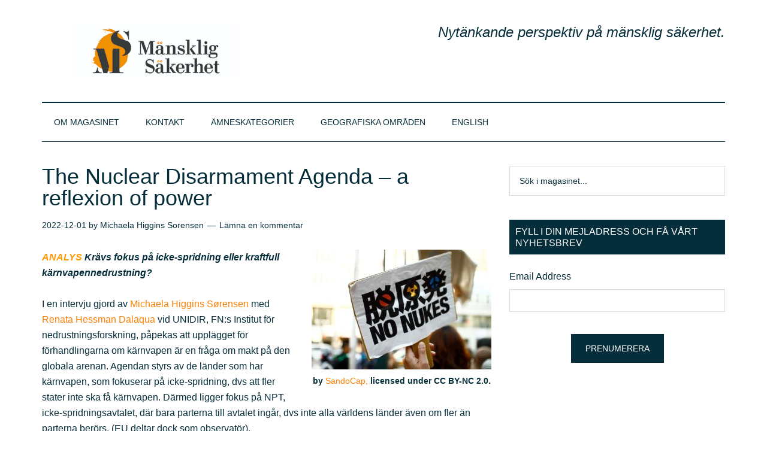

--- FILE ---
content_type: text/html; charset=UTF-8
request_url: https://manskligsakerhet.se/2022/12/01/the-nuclear-disarmament-agenda-a-reflexion-of-power/
body_size: 22015
content:
<!DOCTYPE html>
<html lang="sv-SE">
<head >
<meta charset="UTF-8" />
<meta name="viewport" content="width=device-width, initial-scale=1" />
<title>The Nuclear Disarmament Agenda – a reflexion of power</title>
<meta name='robots' content='max-image-preview:large' />

            <script data-no-defer="1" data-ezscrex="false" data-cfasync="false" data-pagespeed-no-defer data-cookieconsent="ignore">
                var ctPublicFunctions = {"_ajax_nonce":"80f8ebece7","_rest_nonce":"a0ecade6c8","_ajax_url":"\/wp-admin\/admin-ajax.php","_rest_url":"https:\/\/manskligsakerhet.se\/wp-json\/","data__cookies_type":"alternative","data__ajax_type":"rest","data__bot_detector_enabled":1,"data__frontend_data_log_enabled":1,"cookiePrefix":"","wprocket_detected":false,"host_url":"manskligsakerhet.se","text__ee_click_to_select":"Click to select the whole data","text__ee_original_email":"The complete one is","text__ee_got_it":"Jag f\u00f6rst\u00e5r","text__ee_blocked":"Blockerad","text__ee_cannot_connect":"Kan inte ansluta","text__ee_cannot_decode":"Can not decode email. Unknown reason","text__ee_email_decoder":"CleanTalk email decoder","text__ee_wait_for_decoding":"The magic is on the way!","text__ee_decoding_process":"Please wait a few seconds while we decode the contact data."}
            </script>
        
            <script data-no-defer="1" data-ezscrex="false" data-cfasync="false" data-pagespeed-no-defer data-cookieconsent="ignore">
                var ctPublic = {"_ajax_nonce":"80f8ebece7","settings__forms__check_internal":0,"settings__forms__check_external":0,"settings__forms__force_protection":0,"settings__forms__search_test":1,"settings__forms__wc_add_to_cart":0,"settings__data__bot_detector_enabled":1,"settings__sfw__anti_crawler":0,"blog_home":"https:\/\/manskligsakerhet.se\/","pixel__setting":"3","pixel__enabled":true,"pixel__url":"https:\/\/moderate3-v4.cleantalk.org\/pixel\/ff70e03cc003f57db606fed9f788d5fd.gif","data__email_check_before_post":1,"data__email_check_exist_post":0,"data__cookies_type":"alternative","data__key_is_ok":true,"data__visible_fields_required":true,"wl_brandname":"Anti-Spam by CleanTalk","wl_brandname_short":"CleanTalk","ct_checkjs_key":"410d0eb70b34cafa05584a3a969ac3b287dcb814bc2ce4c0a8144d7c98940ed8","emailEncoderPassKey":"daeea56ecbd989bf56cd904b83235ccc","bot_detector_forms_excluded":"W10=","advancedCacheExists":false,"varnishCacheExists":true,"wc_ajax_add_to_cart":false}
            </script>
        <link rel='dns-prefetch' href='//fd.cleantalk.org' />
<link rel='dns-prefetch' href='//fonts.googleapis.com' />
<link rel="alternate" type="application/rss+xml" title="Mänsklig Säkerhet &raquo; Webbflöde" href="https://manskligsakerhet.se/feed/" />
<link rel="alternate" type="application/rss+xml" title="Mänsklig Säkerhet &raquo; Kommentarsflöde" href="https://manskligsakerhet.se/comments/feed/" />
<link rel="alternate" type="application/rss+xml" title="Mänsklig Säkerhet &raquo; Kommentarsflöde för The Nuclear Disarmament Agenda – a reflexion of power" href="https://manskligsakerhet.se/2022/12/01/the-nuclear-disarmament-agenda-a-reflexion-of-power/feed/" />
<link rel="alternate" title="oEmbed (JSON)" type="application/json+oembed" href="https://manskligsakerhet.se/wp-json/oembed/1.0/embed?url=https%3A%2F%2Fmanskligsakerhet.se%2F2022%2F12%2F01%2Fthe-nuclear-disarmament-agenda-a-reflexion-of-power%2F" />
<link rel="alternate" title="oEmbed (XML)" type="text/xml+oembed" href="https://manskligsakerhet.se/wp-json/oembed/1.0/embed?url=https%3A%2F%2Fmanskligsakerhet.se%2F2022%2F12%2F01%2Fthe-nuclear-disarmament-agenda-a-reflexion-of-power%2F&#038;format=xml" />
<link rel="canonical" href="https://manskligsakerhet.se/2022/12/01/the-nuclear-disarmament-agenda-a-reflexion-of-power/" />
		<!-- This site uses the Google Analytics by MonsterInsights plugin v9.11.1 - Using Analytics tracking - https://www.monsterinsights.com/ -->
							<script src="//www.googletagmanager.com/gtag/js?id=G-7WT8ZVDL8C"  data-cfasync="false" data-wpfc-render="false" type="text/javascript" async></script>
			<script data-cfasync="false" data-wpfc-render="false" type="text/javascript">
				var mi_version = '9.11.1';
				var mi_track_user = true;
				var mi_no_track_reason = '';
								var MonsterInsightsDefaultLocations = {"page_location":"https:\/\/manskligsakerhet.se\/2022\/12\/01\/the-nuclear-disarmament-agenda-a-reflexion-of-power\/"};
								if ( typeof MonsterInsightsPrivacyGuardFilter === 'function' ) {
					var MonsterInsightsLocations = (typeof MonsterInsightsExcludeQuery === 'object') ? MonsterInsightsPrivacyGuardFilter( MonsterInsightsExcludeQuery ) : MonsterInsightsPrivacyGuardFilter( MonsterInsightsDefaultLocations );
				} else {
					var MonsterInsightsLocations = (typeof MonsterInsightsExcludeQuery === 'object') ? MonsterInsightsExcludeQuery : MonsterInsightsDefaultLocations;
				}

								var disableStrs = [
										'ga-disable-G-7WT8ZVDL8C',
									];

				/* Function to detect opted out users */
				function __gtagTrackerIsOptedOut() {
					for (var index = 0; index < disableStrs.length; index++) {
						if (document.cookie.indexOf(disableStrs[index] + '=true') > -1) {
							return true;
						}
					}

					return false;
				}

				/* Disable tracking if the opt-out cookie exists. */
				if (__gtagTrackerIsOptedOut()) {
					for (var index = 0; index < disableStrs.length; index++) {
						window[disableStrs[index]] = true;
					}
				}

				/* Opt-out function */
				function __gtagTrackerOptout() {
					for (var index = 0; index < disableStrs.length; index++) {
						document.cookie = disableStrs[index] + '=true; expires=Thu, 31 Dec 2099 23:59:59 UTC; path=/';
						window[disableStrs[index]] = true;
					}
				}

				if ('undefined' === typeof gaOptout) {
					function gaOptout() {
						__gtagTrackerOptout();
					}
				}
								window.dataLayer = window.dataLayer || [];

				window.MonsterInsightsDualTracker = {
					helpers: {},
					trackers: {},
				};
				if (mi_track_user) {
					function __gtagDataLayer() {
						dataLayer.push(arguments);
					}

					function __gtagTracker(type, name, parameters) {
						if (!parameters) {
							parameters = {};
						}

						if (parameters.send_to) {
							__gtagDataLayer.apply(null, arguments);
							return;
						}

						if (type === 'event') {
														parameters.send_to = monsterinsights_frontend.v4_id;
							var hookName = name;
							if (typeof parameters['event_category'] !== 'undefined') {
								hookName = parameters['event_category'] + ':' + name;
							}

							if (typeof MonsterInsightsDualTracker.trackers[hookName] !== 'undefined') {
								MonsterInsightsDualTracker.trackers[hookName](parameters);
							} else {
								__gtagDataLayer('event', name, parameters);
							}
							
						} else {
							__gtagDataLayer.apply(null, arguments);
						}
					}

					__gtagTracker('js', new Date());
					__gtagTracker('set', {
						'developer_id.dZGIzZG': true,
											});
					if ( MonsterInsightsLocations.page_location ) {
						__gtagTracker('set', MonsterInsightsLocations);
					}
										__gtagTracker('config', 'G-7WT8ZVDL8C', {"forceSSL":"true"} );
										window.gtag = __gtagTracker;										(function () {
						/* https://developers.google.com/analytics/devguides/collection/analyticsjs/ */
						/* ga and __gaTracker compatibility shim. */
						var noopfn = function () {
							return null;
						};
						var newtracker = function () {
							return new Tracker();
						};
						var Tracker = function () {
							return null;
						};
						var p = Tracker.prototype;
						p.get = noopfn;
						p.set = noopfn;
						p.send = function () {
							var args = Array.prototype.slice.call(arguments);
							args.unshift('send');
							__gaTracker.apply(null, args);
						};
						var __gaTracker = function () {
							var len = arguments.length;
							if (len === 0) {
								return;
							}
							var f = arguments[len - 1];
							if (typeof f !== 'object' || f === null || typeof f.hitCallback !== 'function') {
								if ('send' === arguments[0]) {
									var hitConverted, hitObject = false, action;
									if ('event' === arguments[1]) {
										if ('undefined' !== typeof arguments[3]) {
											hitObject = {
												'eventAction': arguments[3],
												'eventCategory': arguments[2],
												'eventLabel': arguments[4],
												'value': arguments[5] ? arguments[5] : 1,
											}
										}
									}
									if ('pageview' === arguments[1]) {
										if ('undefined' !== typeof arguments[2]) {
											hitObject = {
												'eventAction': 'page_view',
												'page_path': arguments[2],
											}
										}
									}
									if (typeof arguments[2] === 'object') {
										hitObject = arguments[2];
									}
									if (typeof arguments[5] === 'object') {
										Object.assign(hitObject, arguments[5]);
									}
									if ('undefined' !== typeof arguments[1].hitType) {
										hitObject = arguments[1];
										if ('pageview' === hitObject.hitType) {
											hitObject.eventAction = 'page_view';
										}
									}
									if (hitObject) {
										action = 'timing' === arguments[1].hitType ? 'timing_complete' : hitObject.eventAction;
										hitConverted = mapArgs(hitObject);
										__gtagTracker('event', action, hitConverted);
									}
								}
								return;
							}

							function mapArgs(args) {
								var arg, hit = {};
								var gaMap = {
									'eventCategory': 'event_category',
									'eventAction': 'event_action',
									'eventLabel': 'event_label',
									'eventValue': 'event_value',
									'nonInteraction': 'non_interaction',
									'timingCategory': 'event_category',
									'timingVar': 'name',
									'timingValue': 'value',
									'timingLabel': 'event_label',
									'page': 'page_path',
									'location': 'page_location',
									'title': 'page_title',
									'referrer' : 'page_referrer',
								};
								for (arg in args) {
																		if (!(!args.hasOwnProperty(arg) || !gaMap.hasOwnProperty(arg))) {
										hit[gaMap[arg]] = args[arg];
									} else {
										hit[arg] = args[arg];
									}
								}
								return hit;
							}

							try {
								f.hitCallback();
							} catch (ex) {
							}
						};
						__gaTracker.create = newtracker;
						__gaTracker.getByName = newtracker;
						__gaTracker.getAll = function () {
							return [];
						};
						__gaTracker.remove = noopfn;
						__gaTracker.loaded = true;
						window['__gaTracker'] = __gaTracker;
					})();
									} else {
										console.log("");
					(function () {
						function __gtagTracker() {
							return null;
						}

						window['__gtagTracker'] = __gtagTracker;
						window['gtag'] = __gtagTracker;
					})();
									}
			</script>
							<!-- / Google Analytics by MonsterInsights -->
		<style id='wp-img-auto-sizes-contain-inline-css' type='text/css'>
img:is([sizes=auto i],[sizes^="auto," i]){contain-intrinsic-size:3000px 1500px}
/*# sourceURL=wp-img-auto-sizes-contain-inline-css */
</style>
<link rel='stylesheet' id='embed-pdf-viewer-css' href='https://usercontent.one/wp/manskligsakerhet.se/wp-content/plugins/embed-pdf-viewer/css/embed-pdf-viewer.css?ver=2.4.6&media=1717677565' type='text/css' media='screen' />
<link rel='stylesheet' id='magazine-pro-theme-css' href='https://usercontent.one/wp/manskligsakerhet.se/wp-content/themes/magazine-pro/style.css?ver=3.1&media=1717677565' type='text/css' media='all' />
<style id='wp-emoji-styles-inline-css' type='text/css'>

	img.wp-smiley, img.emoji {
		display: inline !important;
		border: none !important;
		box-shadow: none !important;
		height: 1em !important;
		width: 1em !important;
		margin: 0 0.07em !important;
		vertical-align: -0.1em !important;
		background: none !important;
		padding: 0 !important;
	}
/*# sourceURL=wp-emoji-styles-inline-css */
</style>
<style id='wp-block-library-inline-css' type='text/css'>
:root{--wp-block-synced-color:#7a00df;--wp-block-synced-color--rgb:122,0,223;--wp-bound-block-color:var(--wp-block-synced-color);--wp-editor-canvas-background:#ddd;--wp-admin-theme-color:#007cba;--wp-admin-theme-color--rgb:0,124,186;--wp-admin-theme-color-darker-10:#006ba1;--wp-admin-theme-color-darker-10--rgb:0,107,160.5;--wp-admin-theme-color-darker-20:#005a87;--wp-admin-theme-color-darker-20--rgb:0,90,135;--wp-admin-border-width-focus:2px}@media (min-resolution:192dpi){:root{--wp-admin-border-width-focus:1.5px}}.wp-element-button{cursor:pointer}:root .has-very-light-gray-background-color{background-color:#eee}:root .has-very-dark-gray-background-color{background-color:#313131}:root .has-very-light-gray-color{color:#eee}:root .has-very-dark-gray-color{color:#313131}:root .has-vivid-green-cyan-to-vivid-cyan-blue-gradient-background{background:linear-gradient(135deg,#00d084,#0693e3)}:root .has-purple-crush-gradient-background{background:linear-gradient(135deg,#34e2e4,#4721fb 50%,#ab1dfe)}:root .has-hazy-dawn-gradient-background{background:linear-gradient(135deg,#faaca8,#dad0ec)}:root .has-subdued-olive-gradient-background{background:linear-gradient(135deg,#fafae1,#67a671)}:root .has-atomic-cream-gradient-background{background:linear-gradient(135deg,#fdd79a,#004a59)}:root .has-nightshade-gradient-background{background:linear-gradient(135deg,#330968,#31cdcf)}:root .has-midnight-gradient-background{background:linear-gradient(135deg,#020381,#2874fc)}:root{--wp--preset--font-size--normal:16px;--wp--preset--font-size--huge:42px}.has-regular-font-size{font-size:1em}.has-larger-font-size{font-size:2.625em}.has-normal-font-size{font-size:var(--wp--preset--font-size--normal)}.has-huge-font-size{font-size:var(--wp--preset--font-size--huge)}.has-text-align-center{text-align:center}.has-text-align-left{text-align:left}.has-text-align-right{text-align:right}.has-fit-text{white-space:nowrap!important}#end-resizable-editor-section{display:none}.aligncenter{clear:both}.items-justified-left{justify-content:flex-start}.items-justified-center{justify-content:center}.items-justified-right{justify-content:flex-end}.items-justified-space-between{justify-content:space-between}.screen-reader-text{border:0;clip-path:inset(50%);height:1px;margin:-1px;overflow:hidden;padding:0;position:absolute;width:1px;word-wrap:normal!important}.screen-reader-text:focus{background-color:#ddd;clip-path:none;color:#444;display:block;font-size:1em;height:auto;left:5px;line-height:normal;padding:15px 23px 14px;text-decoration:none;top:5px;width:auto;z-index:100000}html :where(.has-border-color){border-style:solid}html :where([style*=border-top-color]){border-top-style:solid}html :where([style*=border-right-color]){border-right-style:solid}html :where([style*=border-bottom-color]){border-bottom-style:solid}html :where([style*=border-left-color]){border-left-style:solid}html :where([style*=border-width]){border-style:solid}html :where([style*=border-top-width]){border-top-style:solid}html :where([style*=border-right-width]){border-right-style:solid}html :where([style*=border-bottom-width]){border-bottom-style:solid}html :where([style*=border-left-width]){border-left-style:solid}html :where(img[class*=wp-image-]){height:auto;max-width:100%}:where(figure){margin:0 0 1em}html :where(.is-position-sticky){--wp-admin--admin-bar--position-offset:var(--wp-admin--admin-bar--height,0px)}@media screen and (max-width:600px){html :where(.is-position-sticky){--wp-admin--admin-bar--position-offset:0px}}

/*# sourceURL=wp-block-library-inline-css */
</style><style id='global-styles-inline-css' type='text/css'>
:root{--wp--preset--aspect-ratio--square: 1;--wp--preset--aspect-ratio--4-3: 4/3;--wp--preset--aspect-ratio--3-4: 3/4;--wp--preset--aspect-ratio--3-2: 3/2;--wp--preset--aspect-ratio--2-3: 2/3;--wp--preset--aspect-ratio--16-9: 16/9;--wp--preset--aspect-ratio--9-16: 9/16;--wp--preset--color--black: #000000;--wp--preset--color--cyan-bluish-gray: #abb8c3;--wp--preset--color--white: #ffffff;--wp--preset--color--pale-pink: #f78da7;--wp--preset--color--vivid-red: #cf2e2e;--wp--preset--color--luminous-vivid-orange: #ff6900;--wp--preset--color--luminous-vivid-amber: #fcb900;--wp--preset--color--light-green-cyan: #7bdcb5;--wp--preset--color--vivid-green-cyan: #00d084;--wp--preset--color--pale-cyan-blue: #8ed1fc;--wp--preset--color--vivid-cyan-blue: #0693e3;--wp--preset--color--vivid-purple: #9b51e0;--wp--preset--gradient--vivid-cyan-blue-to-vivid-purple: linear-gradient(135deg,rgb(6,147,227) 0%,rgb(155,81,224) 100%);--wp--preset--gradient--light-green-cyan-to-vivid-green-cyan: linear-gradient(135deg,rgb(122,220,180) 0%,rgb(0,208,130) 100%);--wp--preset--gradient--luminous-vivid-amber-to-luminous-vivid-orange: linear-gradient(135deg,rgb(252,185,0) 0%,rgb(255,105,0) 100%);--wp--preset--gradient--luminous-vivid-orange-to-vivid-red: linear-gradient(135deg,rgb(255,105,0) 0%,rgb(207,46,46) 100%);--wp--preset--gradient--very-light-gray-to-cyan-bluish-gray: linear-gradient(135deg,rgb(238,238,238) 0%,rgb(169,184,195) 100%);--wp--preset--gradient--cool-to-warm-spectrum: linear-gradient(135deg,rgb(74,234,220) 0%,rgb(151,120,209) 20%,rgb(207,42,186) 40%,rgb(238,44,130) 60%,rgb(251,105,98) 80%,rgb(254,248,76) 100%);--wp--preset--gradient--blush-light-purple: linear-gradient(135deg,rgb(255,206,236) 0%,rgb(152,150,240) 100%);--wp--preset--gradient--blush-bordeaux: linear-gradient(135deg,rgb(254,205,165) 0%,rgb(254,45,45) 50%,rgb(107,0,62) 100%);--wp--preset--gradient--luminous-dusk: linear-gradient(135deg,rgb(255,203,112) 0%,rgb(199,81,192) 50%,rgb(65,88,208) 100%);--wp--preset--gradient--pale-ocean: linear-gradient(135deg,rgb(255,245,203) 0%,rgb(182,227,212) 50%,rgb(51,167,181) 100%);--wp--preset--gradient--electric-grass: linear-gradient(135deg,rgb(202,248,128) 0%,rgb(113,206,126) 100%);--wp--preset--gradient--midnight: linear-gradient(135deg,rgb(2,3,129) 0%,rgb(40,116,252) 100%);--wp--preset--font-size--small: 13px;--wp--preset--font-size--medium: 20px;--wp--preset--font-size--large: 36px;--wp--preset--font-size--x-large: 42px;--wp--preset--spacing--20: 0.44rem;--wp--preset--spacing--30: 0.67rem;--wp--preset--spacing--40: 1rem;--wp--preset--spacing--50: 1.5rem;--wp--preset--spacing--60: 2.25rem;--wp--preset--spacing--70: 3.38rem;--wp--preset--spacing--80: 5.06rem;--wp--preset--shadow--natural: 6px 6px 9px rgba(0, 0, 0, 0.2);--wp--preset--shadow--deep: 12px 12px 50px rgba(0, 0, 0, 0.4);--wp--preset--shadow--sharp: 6px 6px 0px rgba(0, 0, 0, 0.2);--wp--preset--shadow--outlined: 6px 6px 0px -3px rgb(255, 255, 255), 6px 6px rgb(0, 0, 0);--wp--preset--shadow--crisp: 6px 6px 0px rgb(0, 0, 0);}:where(.is-layout-flex){gap: 0.5em;}:where(.is-layout-grid){gap: 0.5em;}body .is-layout-flex{display: flex;}.is-layout-flex{flex-wrap: wrap;align-items: center;}.is-layout-flex > :is(*, div){margin: 0;}body .is-layout-grid{display: grid;}.is-layout-grid > :is(*, div){margin: 0;}:where(.wp-block-columns.is-layout-flex){gap: 2em;}:where(.wp-block-columns.is-layout-grid){gap: 2em;}:where(.wp-block-post-template.is-layout-flex){gap: 1.25em;}:where(.wp-block-post-template.is-layout-grid){gap: 1.25em;}.has-black-color{color: var(--wp--preset--color--black) !important;}.has-cyan-bluish-gray-color{color: var(--wp--preset--color--cyan-bluish-gray) !important;}.has-white-color{color: var(--wp--preset--color--white) !important;}.has-pale-pink-color{color: var(--wp--preset--color--pale-pink) !important;}.has-vivid-red-color{color: var(--wp--preset--color--vivid-red) !important;}.has-luminous-vivid-orange-color{color: var(--wp--preset--color--luminous-vivid-orange) !important;}.has-luminous-vivid-amber-color{color: var(--wp--preset--color--luminous-vivid-amber) !important;}.has-light-green-cyan-color{color: var(--wp--preset--color--light-green-cyan) !important;}.has-vivid-green-cyan-color{color: var(--wp--preset--color--vivid-green-cyan) !important;}.has-pale-cyan-blue-color{color: var(--wp--preset--color--pale-cyan-blue) !important;}.has-vivid-cyan-blue-color{color: var(--wp--preset--color--vivid-cyan-blue) !important;}.has-vivid-purple-color{color: var(--wp--preset--color--vivid-purple) !important;}.has-black-background-color{background-color: var(--wp--preset--color--black) !important;}.has-cyan-bluish-gray-background-color{background-color: var(--wp--preset--color--cyan-bluish-gray) !important;}.has-white-background-color{background-color: var(--wp--preset--color--white) !important;}.has-pale-pink-background-color{background-color: var(--wp--preset--color--pale-pink) !important;}.has-vivid-red-background-color{background-color: var(--wp--preset--color--vivid-red) !important;}.has-luminous-vivid-orange-background-color{background-color: var(--wp--preset--color--luminous-vivid-orange) !important;}.has-luminous-vivid-amber-background-color{background-color: var(--wp--preset--color--luminous-vivid-amber) !important;}.has-light-green-cyan-background-color{background-color: var(--wp--preset--color--light-green-cyan) !important;}.has-vivid-green-cyan-background-color{background-color: var(--wp--preset--color--vivid-green-cyan) !important;}.has-pale-cyan-blue-background-color{background-color: var(--wp--preset--color--pale-cyan-blue) !important;}.has-vivid-cyan-blue-background-color{background-color: var(--wp--preset--color--vivid-cyan-blue) !important;}.has-vivid-purple-background-color{background-color: var(--wp--preset--color--vivid-purple) !important;}.has-black-border-color{border-color: var(--wp--preset--color--black) !important;}.has-cyan-bluish-gray-border-color{border-color: var(--wp--preset--color--cyan-bluish-gray) !important;}.has-white-border-color{border-color: var(--wp--preset--color--white) !important;}.has-pale-pink-border-color{border-color: var(--wp--preset--color--pale-pink) !important;}.has-vivid-red-border-color{border-color: var(--wp--preset--color--vivid-red) !important;}.has-luminous-vivid-orange-border-color{border-color: var(--wp--preset--color--luminous-vivid-orange) !important;}.has-luminous-vivid-amber-border-color{border-color: var(--wp--preset--color--luminous-vivid-amber) !important;}.has-light-green-cyan-border-color{border-color: var(--wp--preset--color--light-green-cyan) !important;}.has-vivid-green-cyan-border-color{border-color: var(--wp--preset--color--vivid-green-cyan) !important;}.has-pale-cyan-blue-border-color{border-color: var(--wp--preset--color--pale-cyan-blue) !important;}.has-vivid-cyan-blue-border-color{border-color: var(--wp--preset--color--vivid-cyan-blue) !important;}.has-vivid-purple-border-color{border-color: var(--wp--preset--color--vivid-purple) !important;}.has-vivid-cyan-blue-to-vivid-purple-gradient-background{background: var(--wp--preset--gradient--vivid-cyan-blue-to-vivid-purple) !important;}.has-light-green-cyan-to-vivid-green-cyan-gradient-background{background: var(--wp--preset--gradient--light-green-cyan-to-vivid-green-cyan) !important;}.has-luminous-vivid-amber-to-luminous-vivid-orange-gradient-background{background: var(--wp--preset--gradient--luminous-vivid-amber-to-luminous-vivid-orange) !important;}.has-luminous-vivid-orange-to-vivid-red-gradient-background{background: var(--wp--preset--gradient--luminous-vivid-orange-to-vivid-red) !important;}.has-very-light-gray-to-cyan-bluish-gray-gradient-background{background: var(--wp--preset--gradient--very-light-gray-to-cyan-bluish-gray) !important;}.has-cool-to-warm-spectrum-gradient-background{background: var(--wp--preset--gradient--cool-to-warm-spectrum) !important;}.has-blush-light-purple-gradient-background{background: var(--wp--preset--gradient--blush-light-purple) !important;}.has-blush-bordeaux-gradient-background{background: var(--wp--preset--gradient--blush-bordeaux) !important;}.has-luminous-dusk-gradient-background{background: var(--wp--preset--gradient--luminous-dusk) !important;}.has-pale-ocean-gradient-background{background: var(--wp--preset--gradient--pale-ocean) !important;}.has-electric-grass-gradient-background{background: var(--wp--preset--gradient--electric-grass) !important;}.has-midnight-gradient-background{background: var(--wp--preset--gradient--midnight) !important;}.has-small-font-size{font-size: var(--wp--preset--font-size--small) !important;}.has-medium-font-size{font-size: var(--wp--preset--font-size--medium) !important;}.has-large-font-size{font-size: var(--wp--preset--font-size--large) !important;}.has-x-large-font-size{font-size: var(--wp--preset--font-size--x-large) !important;}
/*# sourceURL=global-styles-inline-css */
</style>

<style id='classic-theme-styles-inline-css' type='text/css'>
/*! This file is auto-generated */
.wp-block-button__link{color:#fff;background-color:#32373c;border-radius:9999px;box-shadow:none;text-decoration:none;padding:calc(.667em + 2px) calc(1.333em + 2px);font-size:1.125em}.wp-block-file__button{background:#32373c;color:#fff;text-decoration:none}
/*# sourceURL=/wp-includes/css/classic-themes.min.css */
</style>
<link rel='stylesheet' id='cleantalk-public-css-css' href='https://usercontent.one/wp/manskligsakerhet.se/wp-content/plugins/cleantalk-spam-protect/css/cleantalk-public.min.css?ver=6.71&media=1717677565.1_1769415094' type='text/css' media='all' />
<link rel='stylesheet' id='cleantalk-email-decoder-css-css' href='https://usercontent.one/wp/manskligsakerhet.se/wp-content/plugins/cleantalk-spam-protect/css/cleantalk-email-decoder.min.css?ver=6.71&media=1717677565.1_1769415094' type='text/css' media='all' />
<link rel='stylesheet' id='contact-form-7-css' href='https://usercontent.one/wp/manskligsakerhet.se/wp-content/plugins/contact-form-7/includes/css/styles.css?ver=6.1.4&media=1717677565' type='text/css' media='all' />
<link rel='stylesheet' id='SFSImainCss-css' href='https://usercontent.one/wp/manskligsakerhet.se/wp-content/plugins/ultimate-social-media-icons/css/sfsi-style.css?ver=2.9.6&media=1717677565' type='text/css' media='all' />
<link rel='stylesheet' id='dashicons-css' href='https://manskligsakerhet.se/wp-includes/css/dashicons.min.css?ver=6.9' type='text/css' media='all' />
<link rel='stylesheet' id='google-fonts-css' href='//fonts.googleapis.com/css?family=Roboto%3A300%2C400%7CRaleway%3A400%2C500%2C900&#038;ver=3.1' type='text/css' media='all' />
<link rel='stylesheet' id='flick-css' href='https://usercontent.one/wp/manskligsakerhet.se/wp-content/plugins/mailchimp/assets/css/flick/flick.css?ver=2.0.1&media=1717677565' type='text/css' media='all' />
<link rel='stylesheet' id='mailchimp_sf_main_css-css' href='https://usercontent.one/wp/manskligsakerhet.se/wp-content/plugins/mailchimp/assets/css/frontend.css?ver=2.0.1&media=1717677565' type='text/css' media='all' />
<script type="text/javascript" src="https://usercontent.one/wp/manskligsakerhet.se/wp-content/plugins/google-analytics-for-wordpress/assets/js/frontend-gtag.min.js?ver=9.11.1&media=1717677565" id="monsterinsights-frontend-script-js" async="async" data-wp-strategy="async"></script>
<script data-cfasync="false" data-wpfc-render="false" type="text/javascript" id='monsterinsights-frontend-script-js-extra'>/* <![CDATA[ */
var monsterinsights_frontend = {"js_events_tracking":"true","download_extensions":"doc,pdf,ppt,zip,xls,docx,pptx,xlsx","inbound_paths":"[]","home_url":"https:\/\/manskligsakerhet.se","hash_tracking":"false","v4_id":"G-7WT8ZVDL8C"};/* ]]> */
</script>
<script type="text/javascript" src="https://usercontent.one/wp/manskligsakerhet.se/wp-content/plugins/cleantalk-spam-protect/js/apbct-public-bundle.min.js?ver=6.71&media=1717677565.1_1769415094" id="apbct-public-bundle.min-js-js"></script>
<script type="text/javascript" src="https://fd.cleantalk.org/ct-bot-detector-wrapper.js?ver=6.71.1" id="ct_bot_detector-js" defer="defer" data-wp-strategy="defer"></script>
<script type="text/javascript" src="https://manskligsakerhet.se/wp-includes/js/jquery/jquery.min.js?ver=3.7.1" id="jquery-core-js"></script>
<script type="text/javascript" src="https://manskligsakerhet.se/wp-includes/js/jquery/jquery-migrate.min.js?ver=3.4.1" id="jquery-migrate-js"></script>
<script type="text/javascript" src="https://usercontent.one/wp/manskligsakerhet.se/wp-content/themes/magazine-pro/js/entry-date.js?ver=1.0.0&media=1717677565" id="magazine-entry-date-js"></script>
<script type="text/javascript" src="https://usercontent.one/wp/manskligsakerhet.se/wp-content/themes/magazine-pro/js/responsive-menu.js?ver=1.0.0&media=1717677565" id="magazine-responsive-menu-js"></script>
<link rel="https://api.w.org/" href="https://manskligsakerhet.se/wp-json/" /><link rel="alternate" title="JSON" type="application/json" href="https://manskligsakerhet.se/wp-json/wp/v2/posts/7734" /><link rel="EditURI" type="application/rsd+xml" title="RSD" href="https://manskligsakerhet.se/xmlrpc.php?rsd" />
<style>[class*=" icon-oc-"],[class^=icon-oc-]{speak:none;font-style:normal;font-weight:400;font-variant:normal;text-transform:none;line-height:1;-webkit-font-smoothing:antialiased;-moz-osx-font-smoothing:grayscale}.icon-oc-one-com-white-32px-fill:before{content:"901"}.icon-oc-one-com:before{content:"900"}#one-com-icon,.toplevel_page_onecom-wp .wp-menu-image{speak:none;display:flex;align-items:center;justify-content:center;text-transform:none;line-height:1;-webkit-font-smoothing:antialiased;-moz-osx-font-smoothing:grayscale}.onecom-wp-admin-bar-item>a,.toplevel_page_onecom-wp>.wp-menu-name{font-size:16px;font-weight:400;line-height:1}.toplevel_page_onecom-wp>.wp-menu-name img{width:69px;height:9px;}.wp-submenu-wrap.wp-submenu>.wp-submenu-head>img{width:88px;height:auto}.onecom-wp-admin-bar-item>a img{height:7px!important}.onecom-wp-admin-bar-item>a img,.toplevel_page_onecom-wp>.wp-menu-name img{opacity:.8}.onecom-wp-admin-bar-item.hover>a img,.toplevel_page_onecom-wp.wp-has-current-submenu>.wp-menu-name img,li.opensub>a.toplevel_page_onecom-wp>.wp-menu-name img{opacity:1}#one-com-icon:before,.onecom-wp-admin-bar-item>a:before,.toplevel_page_onecom-wp>.wp-menu-image:before{content:'';position:static!important;background-color:rgba(240,245,250,.4);border-radius:102px;width:18px;height:18px;padding:0!important}.onecom-wp-admin-bar-item>a:before{width:14px;height:14px}.onecom-wp-admin-bar-item.hover>a:before,.toplevel_page_onecom-wp.opensub>a>.wp-menu-image:before,.toplevel_page_onecom-wp.wp-has-current-submenu>.wp-menu-image:before{background-color:#76b82a}.onecom-wp-admin-bar-item>a{display:inline-flex!important;align-items:center;justify-content:center}#one-com-logo-wrapper{font-size:4em}#one-com-icon{vertical-align:middle}.imagify-welcome{display:none !important;}</style><meta name="follow.[base64]" content="vh7aPCZse9Dl7WvuBzQx"/><!-- Analytics by WP Statistics - https://wp-statistics.com -->
<style type="text/css">.site-title a { background: url(https://usercontent.one/wp/manskligsakerhet.se/wp-content/uploads/2015/04/Mansklig-Sakerhet-Logo-Colour.jpg?media=1717677565) no-repeat !important; }</style>
<link rel="icon" href="https://usercontent.one/wp/manskligsakerhet.se/wp-content/uploads/2015/03/cropped-Mansklig-Sakerhet-Emblem-High-Res-Colour-04-32x32.jpg?media=1717677565" sizes="32x32" />
<link rel="icon" href="https://usercontent.one/wp/manskligsakerhet.se/wp-content/uploads/2015/03/cropped-Mansklig-Sakerhet-Emblem-High-Res-Colour-04-192x192.jpg?media=1717677565" sizes="192x192" />
<link rel="apple-touch-icon" href="https://usercontent.one/wp/manskligsakerhet.se/wp-content/uploads/2015/03/cropped-Mansklig-Sakerhet-Emblem-High-Res-Colour-04-180x180.jpg?media=1717677565" />
<meta name="msapplication-TileImage" content="https://usercontent.one/wp/manskligsakerhet.se/wp-content/uploads/2015/03/cropped-Mansklig-Sakerhet-Emblem-High-Res-Colour-04-270x270.jpg?media=1717677565" />
</head>
<body class="wp-singular post-template-default single single-post postid-7734 single-format-standard wp-theme-genesis wp-child-theme-magazine-pro sfsi_actvite_theme_thin custom-header header-image content-sidebar genesis-breadcrumbs-hidden genesis-footer-widgets-visible" itemscope itemtype="https://schema.org/WebPage"><div class="site-container"><header class="site-header" itemscope itemtype="https://schema.org/WPHeader"><div class="wrap"><div class="title-area"><p class="site-title" itemprop="headline"><a href="https://manskligsakerhet.se/">Mänsklig Säkerhet</a></p><p class="site-description" itemprop="description">Ett nätmagasin med syfte att bredda, fördjupa, informera och nyansera den säkerhetspolitiska debatten i Sverige</p></div><div class="widget-area header-widget-area"><section id="custom_html-3" class="widget_text widget widget_custom_html"><div class="widget_text widget-wrap"><div class="textwidget custom-html-widget"><h3><em>Nytänkande perspektiv på mänsklig säkerhet.</em></h3></div></div></section>
</div></div></header><nav class="nav-secondary" aria-label="Sekundärt" itemscope itemtype="https://schema.org/SiteNavigationElement"><div class="wrap"><ul id="menu-secondary-menu" class="menu genesis-nav-menu menu-secondary"><li id="menu-item-807" class="menu-item menu-item-type-custom menu-item-object-custom menu-item-has-children menu-item-807"><a itemprop="url"><span itemprop="name">Om magasinet</span></a>
<ul class="sub-menu">
	<li id="menu-item-511" class="menu-item menu-item-type-post_type menu-item-object-page menu-item-511"><a href="https://manskligsakerhet.se/om-2/" itemprop="url"><span itemprop="name">Vår idé</span></a></li>
	<li id="menu-item-2992" class="menu-item menu-item-type-post_type menu-item-object-page menu-item-2992"><a href="https://manskligsakerhet.se/redaktionell-policy/" itemprop="url"><span itemprop="name">Utgivning, policy och syfte</span></a></li>
	<li id="menu-item-1988" class="menu-item menu-item-type-post_type menu-item-object-page menu-item-1988"><a href="https://manskligsakerhet.se/skriv-for-oss/" itemprop="url"><span itemprop="name">Skriv för oss</span></a></li>
	<li id="menu-item-726" class="menu-item menu-item-type-post_type menu-item-object-page menu-item-726"><a href="https://manskligsakerhet.se/skribenter/" itemprop="url"><span itemprop="name">Mänsklig Säkerhet utåt</span></a></li>
	<li id="menu-item-1984" class="menu-item menu-item-type-post_type menu-item-object-page menu-item-1984"><a href="https://manskligsakerhet.se/redaktionen/" itemprop="url"><span itemprop="name">Redaktionen</span></a></li>
</ul>
</li>
<li id="menu-item-472" class="menu-item menu-item-type-post_type menu-item-object-page menu-item-472"><a href="https://manskligsakerhet.se/kontakt/" itemprop="url"><span itemprop="name">Kontakt</span></a></li>
<li id="menu-item-651" class="menu-item menu-item-type-custom menu-item-object-custom menu-item-has-children menu-item-651"><a itemprop="url"><span itemprop="name">Ämneskategorier</span></a>
<ul class="sub-menu">
	<li id="menu-item-8546" class="menu-item menu-item-type-taxonomy menu-item-object-category current-post-ancestor current-menu-parent current-post-parent menu-item-8546"><a href="https://manskligsakerhet.se/category/krig-och-konflikt/" itemprop="url"><span itemprop="name">Krig och konflikt</span></a></li>
	<li id="menu-item-1363" class="menu-item menu-item-type-taxonomy menu-item-object-category menu-item-1363"><a href="https://manskligsakerhet.se/category/diplomati-och-dialog/" itemprop="url"><span itemprop="name">Diplomati och dialog</span></a></li>
	<li id="menu-item-1364" class="menu-item menu-item-type-taxonomy menu-item-object-category menu-item-1364"><a href="https://manskligsakerhet.se/category/fredsbyggande/" itemprop="url"><span itemprop="name">Fredsbyggande</span></a></li>
	<li id="menu-item-8547" class="menu-item menu-item-type-taxonomy menu-item-object-category menu-item-8547"><a href="https://manskligsakerhet.se/category/eu/" itemprop="url"><span itemprop="name">EU</span></a></li>
	<li id="menu-item-8548" class="menu-item menu-item-type-taxonomy menu-item-object-category menu-item-8548"><a href="https://manskligsakerhet.se/category/fn/" itemprop="url"><span itemprop="name">FN</span></a></li>
	<li id="menu-item-8549" class="menu-item menu-item-type-taxonomy menu-item-object-category menu-item-8549"><a href="https://manskligsakerhet.se/category/nato/" itemprop="url"><span itemprop="name">NATO</span></a></li>
	<li id="menu-item-8550" class="menu-item menu-item-type-taxonomy menu-item-object-category menu-item-8550"><a href="https://manskligsakerhet.se/category/kategori-demokrati/" itemprop="url"><span itemprop="name">Demokrati</span></a></li>
	<li id="menu-item-2566" class="menu-item menu-item-type-taxonomy menu-item-object-category menu-item-2566"><a href="https://manskligsakerhet.se/category/yttrandefrihet-och-rattstatsfragor/" itemprop="url"><span itemprop="name">Yttrandefrihet och rättsstatsfrågor</span></a></li>
	<li id="menu-item-8545" class="menu-item menu-item-type-taxonomy menu-item-object-category current-post-ancestor current-menu-parent current-post-parent menu-item-8545"><a href="https://manskligsakerhet.se/category/kvinnors-rattigheter/" itemprop="url"><span itemprop="name">Kvinnors rättigheter</span></a></li>
	<li id="menu-item-1362" class="menu-item menu-item-type-taxonomy menu-item-object-category current-post-ancestor current-menu-parent current-post-parent menu-item-1362"><a href="https://manskligsakerhet.se/category/utvecklingssamarbete/" itemprop="url"><span itemprop="name">Utvecklingssamarbete</span></a></li>
	<li id="menu-item-8551" class="menu-item menu-item-type-taxonomy menu-item-object-category menu-item-8551"><a href="https://manskligsakerhet.se/category/klimathot/" itemprop="url"><span itemprop="name">Miljö och klimat</span></a></li>
	<li id="menu-item-1367" class="menu-item menu-item-type-taxonomy menu-item-object-category menu-item-1367"><a href="https://manskligsakerhet.se/category/terror-och-antiterror/" itemprop="url"><span itemprop="name">Terrorism och radikalisering</span></a></li>
	<li id="menu-item-8566" class="menu-item menu-item-type-taxonomy menu-item-object-category menu-item-8566"><a href="https://manskligsakerhet.se/category/migration/" itemprop="url"><span itemprop="name">Migration</span></a></li>
</ul>
</li>
<li id="menu-item-631" class="menu-item menu-item-type-taxonomy menu-item-object-category current-post-ancestor menu-item-has-children menu-item-631"><a href="https://manskligsakerhet.se/category/geografiska-omraden/" itemprop="url"><span itemprop="name">Geografiska områden</span></a>
<ul class="sub-menu">
	<li id="menu-item-8553" class="menu-item menu-item-type-taxonomy menu-item-object-category menu-item-8553"><a href="https://manskligsakerhet.se/category/geografiska-omraden/europa/" itemprop="url"><span itemprop="name">Europa</span></a></li>
	<li id="menu-item-8554" class="menu-item menu-item-type-taxonomy menu-item-object-category menu-item-8554"><a href="https://manskligsakerhet.se/category/geografiska-omraden/ryssland/" itemprop="url"><span itemprop="name">Ryssland</span></a></li>
	<li id="menu-item-8555" class="menu-item menu-item-type-taxonomy menu-item-object-category menu-item-8555"><a href="https://manskligsakerhet.se/category/geografiska-omraden/ukraina/" itemprop="url"><span itemprop="name">Ukraina</span></a></li>
	<li id="menu-item-8556" class="menu-item menu-item-type-taxonomy menu-item-object-category menu-item-8556"><a href="https://manskligsakerhet.se/category/geografiska-omraden/mellanostern/" itemprop="url"><span itemprop="name">Mellanöstern</span></a></li>
	<li id="menu-item-8557" class="menu-item menu-item-type-taxonomy menu-item-object-category menu-item-8557"><a href="https://manskligsakerhet.se/category/geografiska-omraden/nordafrika/" itemprop="url"><span itemprop="name">Nordafrika</span></a></li>
	<li id="menu-item-8558" class="menu-item menu-item-type-taxonomy menu-item-object-category menu-item-8558"><a href="https://manskligsakerhet.se/category/geografiska-omraden/subsahariska-afrika/" itemprop="url"><span itemprop="name">Subsahariska Afrika</span></a></li>
	<li id="menu-item-8559" class="menu-item menu-item-type-taxonomy menu-item-object-category menu-item-8559"><a href="https://manskligsakerhet.se/category/geografiska-omraden/asien/" itemprop="url"><span itemprop="name">Asien</span></a></li>
	<li id="menu-item-8560" class="menu-item menu-item-type-taxonomy menu-item-object-category menu-item-8560"><a href="https://manskligsakerhet.se/category/geografiska-omraden/kina/" itemprop="url"><span itemprop="name">Kina</span></a></li>
	<li id="menu-item-8561" class="menu-item menu-item-type-taxonomy menu-item-object-category menu-item-8561"><a href="https://manskligsakerhet.se/category/geografiska-omraden/oceanien/" itemprop="url"><span itemprop="name">Oceanien</span></a></li>
	<li id="menu-item-8562" class="menu-item menu-item-type-taxonomy menu-item-object-category current-post-ancestor current-menu-parent current-post-parent menu-item-8562"><a href="https://manskligsakerhet.se/category/geografiska-omraden/usa-och-kanada/" itemprop="url"><span itemprop="name">USA och Kanada</span></a></li>
	<li id="menu-item-8563" class="menu-item menu-item-type-taxonomy menu-item-object-category current-post-ancestor current-menu-parent current-post-parent menu-item-8563"><a href="https://manskligsakerhet.se/category/geografiska-omraden/latinamerika/" itemprop="url"><span itemprop="name">Latinamerika</span></a></li>
	<li id="menu-item-8564" class="menu-item menu-item-type-taxonomy menu-item-object-category menu-item-8564"><a href="https://manskligsakerhet.se/category/geografiska-omraden/arktis-och-antarktis/" itemprop="url"><span itemprop="name">Arktis och Antarktis</span></a></li>
</ul>
</li>
<li id="menu-item-8568" class="menu-item menu-item-type-taxonomy menu-item-object-category menu-item-has-children menu-item-8568"><a href="https://manskligsakerhet.se/category/english/" itemprop="url"><span itemprop="name">English</span></a>
<ul class="sub-menu">
	<li id="menu-item-8573" class="menu-item menu-item-type-post_type menu-item-object-page menu-item-8573"><a href="https://manskligsakerhet.se/the-online-magazine-and-association-human-security/" itemprop="url"><span itemprop="name">About us</span></a></li>
	<li id="menu-item-8570" class="menu-item menu-item-type-taxonomy menu-item-object-category menu-item-8570"><a href="https://manskligsakerhet.se/category/english/articles/" itemprop="url"><span itemprop="name">Articles</span></a></li>
</ul>
</li>
</ul></div></nav><div class="site-inner"><div class="content-sidebar-wrap"><main class="content"><article class="post-7734 post type-post status-publish format-standard category-analys category-krig-och-konflikt category-kvinnors-rattigheter category-latinamerika category-uncategorised category-usa-och-kanada category-utvecklingssamarbete entry" aria-label="The Nuclear Disarmament Agenda – a reflexion of power" itemscope itemtype="https://schema.org/CreativeWork"><header class="entry-header"><h1 class="entry-title" itemprop="headline">The Nuclear Disarmament Agenda – a reflexion of power</h1>
<p class="entry-meta"><span class="author-avatar"><a href="https://manskligsakerhet.se/author/michaela-higgins-sorensen/"></a></span><time class="entry-time" itemprop="datePublished" datetime="2022-12-01T12:03:53+01:00">2022-12-01</time> by <span class="entry-author" itemprop="author" itemscope itemtype="https://schema.org/Person"><a href="https://manskligsakerhet.se/author/michaela-higgins-sorensen/" class="entry-author-link" rel="author" itemprop="url"><span class="entry-author-name" itemprop="name">Michaela Higgins Sorensen</span></a></span> <span class="entry-comments-link"><a href="https://manskligsakerhet.se/2022/12/01/the-nuclear-disarmament-agenda-a-reflexion-of-power/#respond">Lämna en kommentar</a></span> </p></header><div class="entry-content" itemprop="text"><figure id="attachment_7738" aria-describedby="caption-attachment-7738" style="width: 300px" class="wp-caption alignright"><a href="http://manskligsakerhet.se/wp-content/uploads/2022/12/5649258334_fd250ec9d5_k.jpg"><img decoding="async" class="size-medium wp-image-7738" src="http://manskligsakerhet.se/wp-content/uploads/2022/12/5649258334_fd250ec9d5_k-300x200.jpg" alt="" width="300" height="200" srcset="https://usercontent.one/wp/manskligsakerhet.se/wp-content/uploads/2022/12/5649258334_fd250ec9d5_k-300x200.jpg?media=1717677565 300w, https://usercontent.one/wp/manskligsakerhet.se/wp-content/uploads/2022/12/5649258334_fd250ec9d5_k-1024x682.jpg?media=1717677565 1024w, https://usercontent.one/wp/manskligsakerhet.se/wp-content/uploads/2022/12/5649258334_fd250ec9d5_k-768x512.jpg?media=1717677565 768w, https://usercontent.one/wp/manskligsakerhet.se/wp-content/uploads/2022/12/5649258334_fd250ec9d5_k-1536x1024.jpg?media=1717677565 1536w, https://usercontent.one/wp/manskligsakerhet.se/wp-content/uploads/2022/12/5649258334_fd250ec9d5_k-1320x880.jpg?media=1717677565 1320w, https://usercontent.one/wp/manskligsakerhet.se/wp-content/uploads/2022/12/5649258334_fd250ec9d5_k.jpg?media=1717677565 2000w" sizes="(max-width: 300px) 100vw, 300px" /></a><figcaption id="caption-attachment-7738" class="wp-caption-text">by <a href="https://www.flickr.com/photos/37790943@N05">SandoCap,</a> licensed under CC BY-NC 2.0.</figcaption></figure>
<p><strong><em><span style="color: #ff9900;">ANALYS </span>Krävs fokus på icke-spridning eller kraftfull kärnvapennedrustning?</em><br />
</strong></p>
<p>I en intervju gjord av <a href="https://www.linkedin.com/in/michaela-higgins-sørensen-943589142/">Michaela Higgins Sørensen</a> med <a href="https://unidir.org/staff/renata-hessmann-dalaqua">Renata Hessman Dalaqua</a> vid UNIDIR, FN:s Institut för nedrustningsforskning, påpekas att upplägget för förhandlingarna om kärnvapen är en fråga om makt på den globala arenan. Agendan styrs av de länder som har kärnvapen, som fokuserar på icke-spridning, dvs att fler stater inte ska få kärnvapen. Därmed ligger fokus på NPT, icke-spridningsavtalet, där bara parterna till avtalet ingår, dvs inte alla världens länder även om fler än parterna berörs. (EU deltar dock som observatör).</p>
<p>Inom det globala syd vill dock regionala stormakter som Brasilien och Sydafrika istället avveckla kärnvapen helt, och lösa länders säkerhetsproblem med andra medel än via kärnvapeninnehav. Flera förslag i denna riktning har lagts fram, också med stöd av västländer. Det gäller exempelvis TPNW, ett av FN antagit avtal om fullständigt avskaffande av kärnvapen (ett förslag som bl a Sverige medverkade i att utarbeta).</p>
<p><a href="https://unidir.org/staff/renata-hessmann-dalaqua">Renata Hessman Dalaqua</a> arbetar bl a med att öka kvinnors och unga människors röst och deltagande i arbetet med kärnvapennedrustning. Arbetet innebär bl a att påverka agendan och narrativet för arbetet för kärnvapennedrustning så att mänsklig säkerhet uppmärksammas tydligare, liksom rättviseaspekter och delaktighet.</p>
<p>(sammanfattning Gerd Johnsson-Latham)</p>
<p><strong><em><span style="color: #ff9900;">ANALYSIS </span>Negotiations on nuclear disarmament often focusses on non-proliferation, while the Global South and many young people often stress disarmament and power imbalances within the international system and nuclear narrative. Based on different security concerns, many countries, like South Africa and Brazil, build their security without relying on nuclear weapons, hoping for a way to a world free of them. </em></strong></p>
<p><strong>Challenging the narrative of nuclear disarmament </strong></p>
<p>“My views and perspectives around the global nuclear order are very much shaped by my background”, says <a href="https://unidir.org/staff/renata-hessmann-dalaqua">  Hessman Dalaqua</a>. As a young Brazilian political scientist, Renata could see that there was a lot of emphasis in other countries on non-proliferation, while the Brazilian position was very much strengthening the disarmament aspect of the bargain of the non-proliferation treaty (<a href="https://www.un.org/disarmament/wmd/nuclear/npt/">NPT</a><u>)</u>.</p>
<p>Renata clarified that this is because the diplomatic tradition in Brazil is strong and emphasizes fairness and justice, which resonates with the debates around the <a href="https://www.un.org/disarmament/wmd/nuclear/npt/">NPT</a> and other UN treaties on nuclear disarmament, such as the <a href="https://www.un.org/disarmament/wmd/nuclear/tpnw/">Treaty on the Prohibition of Nuclear Weapons (TPNW)</a>. Renata stresses that the basic questions of justice made her very aware of the power imbalances that exist within the international system and the narrative of nuclear disarmament.</p>
<p>Building on her perceptions of the different security concerns countries have, Renata explained, “South Africa, a regional power, went through a disarmament process, and decided not to develop nuclear weapons, and found other ways to address their security concerns without relying on nuclear weapons. That is a concrete example that nuclear disarmament, and a world free of nuclear weapons, is possible. So, I think if you come from this perspective, for sure, we still have security concerns, but we are dealing with it in a different way.”</p>
<p>Brazil is another example of a country that said no to nuclear weapons, which again demonstrates that it is possible to address international security concerns without relying on nuclear weapons.</p>
<p><strong><em>Strong emphasis on disarmament in the Global South</em></strong></p>
<p>Countries that are pro-disarmament, namely in the Global South, don’t get enough representation in various global governance decision-making processes in the disarmament space.</p>
<p>Building on this notion, Renata adds, “I think South Africa, Brazil, and other non-nuclear weapons countries have a strong agency, and they have been able to show that through multiple initiatives.” Providing some concrete examples, Renata explained that, “South Africa and Brazil are part of the <a href="https://www.nti.org/education-center/treaties-and-regimes/new-agenda-coalition/">New Agenda Coalition (NAC) </a>that has played a very important role in <a href="https://www.un.org/disarmament/wmd/nuclear/npt/">NPT</a> negotiations and in the nuclear regime, more broadly”. The NAC, formed in 1998, is an effort between the foreign ministries of Brazil, Egypt, Ireland, Mexico, New Zealand, and South Africa to call for a new disarmament agenda, with an emphasis on multilateral negotiations and using international law. Today, the NAC still plays an important role operating as a ministerial-level group of states within the <a href="https://www.un.org/disarmament/wmd/nuclear/npt/">NPT</a> framework. South Africa and Brazil are also part of a <a href="https://www.un.org/disarmament/wmd/nuclear/nwfz/">Nuclear-Weapon-Free-Zone (NWFZ)</a>, which plays an important role in the nuclear disarmament architecture.</p>
<p>South Africa and Brazil were also part of the core group leading the negotiations of the <a href="https://www.un.org/disarmament/wmd/nuclear/tpnw/">TPNW</a><u>. </u>The <a href="https://www.un.org/disarmament/wmd/nuclear/tpnw/">TPNW</a> is a UN treaty that came into force in 2021 that calls for the complete abolition of nuclear weapons. Therefore, states that have ratified the treaty cannot develop, test, invest in, produce, acquire, possess, stockpile, use or threaten to use nuclear weapons. The <a href="https://www.un.org/disarmament/wmd/nuclear/tpnw/">TPNW</a> takes inspiration from <a href="https://www.un.org/disarmament/wmd/nuclear/npt/text/">Article 6</a> of the <a href="https://www.un.org/disarmament/wmd/nuclear/npt/">NPT</a>, but furthers it’s disarmament goals.</p>
<p>Considering all this, Renata stated that, “I think we have multiple examples to show the agency and the impact that countries like South Africa and Brazil can have in the international space”. She also highlights that South Africa and Brazil have a lot in common as they have been trying to make progress within the disarmament space through various initiatives, and should not be underestimated on the political stage when it comes to such issues.</p>
<p><strong>On gender and nuclear disarmament</strong></p>
<p><a href="https://unidir.org/staff/renata-hessmann-dalaqua">Renata Hessman Dalaqua</a> has been the Head of <a href="https://unidir.org/about">UNIDIR’s</a> Gender and Disarmament Programme since 2018 (UN Institute for Disarmament Research).Her interest in gender and nuclear disarmament came from a place where she was finding the debates surrounding nuclear disarmament to lack gender aspects, and thus the exploratory nature of the gender aspect of the field largely appealed to her.</p>
<p>Renata explained that the exploratory nature of the gender and disarmament field has led to, and is leading to, more innovative approaches and ideas within the disarmament and security arena.</p>
<p>Studies repeatedly show that security forums, such as the UN’s First Committee that deals with security, are still behind the curve when it comes to who gets to participate in disarmament diplomacy. For example, Renata shared that only <a href="https://unidir.org/sites/default/files/publication/pdfs/gender-development-and-nuclear-weapons-en-659.pdf">one out of three disarmament delegates are women, and only 20% of delegations are led by women.</a> Therefore, Renata outlined that we see this disparity at disarmament conferences where it is mostly men who get to speak, in an agenda defined by men and stressing technical matters more than social and human dimensions. Furthermore, Renata asserted that, “you can attend today, in 2022, a session on the conference on disarmament and not hear a single woman speak.” Thus, Renata emphasized that fact that such imbalances are still very much present.</p>
<p>Participation in defining the narrative and part-taking in negotiations is key as it is the very first entry point for women, and other groups, in any field.</p>
<p>The second area that Renata points to was looking at how gender norms shape how weapons are seen and used in society, as well as their impact. This has a relevance across the board. For example, when it comes to small arms and light weapons, most perpetrators of armed weapons are men, most fatal victims are also men. However, women face a different burden, given that small arms and light weapons are used to commit gender-based violence.</p>
<p>Renata also turned to the studies of survivors of nuclear radiation exposure, <a href="https://unidir.org/sites/default/files/publication/pdfs/gender-development-and-nuclear-weapons-en-659.pdf">wherein women are more likely to develop and die from various forms of cancer than men  </a>. The impact of nuclear radiation also has a lot to do with how women’s bodies are perceived in society, which leads to how they have been, and are to this very day, stigmatized. <a href="https://unidir.org/sites/default/files/publication/pdfs/gender-development-and-nuclear-weapons-en-659.pdf">For example, women face more social stigma after being exposed to nuclear radiation, being viewed as ‘contaminated’, and thus not suitable for marriage, or having children  .</a></p>
<p>The third area Renata explained was the different multilateral agendas. For example, the United Nations have a Women, Peace, and Security agenda which looks into both involving and protecting women in conflict, where their needs and considerations are included in post conflict rebuilding and delivery of services. Renata stated that connecting the dots between multilateral agendas, as well as policy coherence, can make a significant difference, on the ground, in the way UN and international actors deliver their services. Therefore, Renata underlined that participation and representation, perception and impact, as well as examining multilateral agendas, are key in examining the gender peace and security field.</p>
<p>Even though <a href="https://unidir.org/">UNIDIR</a>, and experts like Renata, do evidence-based work, are highly educated and qualified people, it is still tough to integrate gender in agendas such as disarmament. Thus, there is still a lot of work and convincing to be done in regard to more gender and Global South inclusion within the nuclear disarmament space.</p>
<p><strong><a href="http://manskligsakerhet.se/wp-content/uploads/2022/12/bild-Michaela-Higgins.jpg"><img loading="lazy" decoding="async" class="alignright size-full wp-image-7741" src="http://manskligsakerhet.se/wp-content/uploads/2022/12/bild-Michaela-Higgins.jpg" alt="" width="225" height="225" srcset="https://usercontent.one/wp/manskligsakerhet.se/wp-content/uploads/2022/12/bild-Michaela-Higgins.jpg?media=1717677565 225w, https://usercontent.one/wp/manskligsakerhet.se/wp-content/uploads/2022/12/bild-Michaela-Higgins-150x150.jpg?media=1717677565 150w, https://usercontent.one/wp/manskligsakerhet.se/wp-content/uploads/2022/12/bild-Michaela-Higgins-100x100.jpg?media=1717677565 100w" sizes="auto, (max-width: 225px) 100vw, 225px" /></a>Michaela Higgins Sørensen</strong><strong>,</strong> master on Development and International Relations with a specialisation in Global Gender Studies at Aalborg University, Denmark, and works in the gender, peace, and security field, as well as the gender and development field.</p>
<p><em>For more information on UNIDIR’s work on gender and disarmament, visit their </em><a href="https://unidir.org/gender"><em>Gender and Disarmament Hub </em></a></p>
<p><strong>Editor: Gerd Johnsson-Latham</strong></p>
<p>&nbsp;</p>
</div><footer class="entry-footer"><p class="entry-meta"><span class="entry-categories">Arkiverad under: <a href="https://manskligsakerhet.se/category/analys/" rel="category tag">Analys</a>, <a href="https://manskligsakerhet.se/category/krig-och-konflikt/" rel="category tag">Krig och konflikt</a>, <a href="https://manskligsakerhet.se/category/kvinnors-rattigheter/" rel="category tag">Kvinnors rättigheter</a>, <a href="https://manskligsakerhet.se/category/geografiska-omraden/latinamerika/" rel="category tag">Latinamerika</a>, <a href="https://manskligsakerhet.se/category/uncategorised/" rel="category tag">Uncategorised</a>, <a href="https://manskligsakerhet.se/category/geografiska-omraden/usa-och-kanada/" rel="category tag">USA och Kanada</a>, <a href="https://manskligsakerhet.se/category/utvecklingssamarbete/" rel="category tag">Utvecklingssamarbete</a></span> </p></footer></article>	<div id="respond" class="comment-respond">
		<h3 id="reply-title" class="comment-reply-title">Lämna ett svar <small><a rel="nofollow" id="cancel-comment-reply-link" href="/2022/12/01/the-nuclear-disarmament-agenda-a-reflexion-of-power/#respond" style="display:none;">Avbryt svar</a></small></h3><form action="https://manskligsakerhet.se/wp-comments-post.php" method="post" id="commentform" class="comment-form"><p class="comment-notes"><span id="email-notes">Din e-postadress kommer inte publiceras.</span> <span class="required-field-message">Obligatoriska fält är märkta <span class="required">*</span></span></p><p class="comment-form-comment"><label for="comment">Kommentar <span class="required">*</span></label> <textarea id="comment" name="comment" cols="45" rows="8" maxlength="65525" required></textarea></p><p class="comment-form-author"><label for="author">Namn <span class="required">*</span></label> <input id="author" name="author" type="text" value="" size="30" maxlength="245" autocomplete="name" required /></p>
<p class="comment-form-email"><label for="email">E-postadress <span class="required">*</span></label> <input id="email" name="email" type="email" value="" size="30" maxlength="100" aria-describedby="email-notes" autocomplete="email" required /></p>
<p class="comment-form-url"><label for="url">Webbplats</label> <input id="url" name="url" type="url" value="" size="30" maxlength="200" autocomplete="url" /></p>
<p class="comment-form-cookies-consent"><input id="wp-comment-cookies-consent" name="wp-comment-cookies-consent" type="checkbox" value="yes" /> <label for="wp-comment-cookies-consent">Spara mitt namn, min e-postadress och webbplats i denna webbläsare till nästa gång jag skriver en kommentar.</label></p>
<p class="form-submit"><input name="submit" type="submit" id="submit" class="submit" value="Publicera kommentar" /> <input type='hidden' name='comment_post_ID' value='7734' id='comment_post_ID' />
<input type='hidden' name='comment_parent' id='comment_parent' value='0' />
</p><p style="display: none;"><input type="hidden" id="akismet_comment_nonce" name="akismet_comment_nonce" value="9fd92515c8" /></p><input type="hidden" id="ct_checkjs_24896ee4c6526356cc127852413ea3b4" name="ct_checkjs" value="0" /><script>setTimeout(function(){var ct_input_name = "ct_checkjs_24896ee4c6526356cc127852413ea3b4";if (document.getElementById(ct_input_name) !== null) {var ct_input_value = document.getElementById(ct_input_name).value;document.getElementById(ct_input_name).value = document.getElementById(ct_input_name).value.replace(ct_input_value, '410d0eb70b34cafa05584a3a969ac3b287dcb814bc2ce4c0a8144d7c98940ed8');}}, 1000);</script><p style="display: none !important;" class="akismet-fields-container" data-prefix="ak_"><label>&#916;<textarea name="ak_hp_textarea" cols="45" rows="8" maxlength="100"></textarea></label><input type="hidden" id="ak_js_1" name="ak_js" value="76"/><script>document.getElementById( "ak_js_1" ).setAttribute( "value", ( new Date() ).getTime() );</script></p></form>	</div><!-- #respond -->
	<p class="akismet_comment_form_privacy_notice">Denna webbplats använder Akismet för att minska skräppost. <a href="https://akismet.com/privacy/" target="_blank" rel="nofollow noopener">Lär dig om hur din kommentarsdata bearbetas</a>.</p></main><aside class="sidebar sidebar-primary widget-area" role="complementary" aria-label="Primärt sidofält" itemscope itemtype="https://schema.org/WPSideBar"><section id="search-2" class="widget widget_search"><div class="widget-wrap"><form apbct-form-sign="native_search" class="search-form" method="get" action="https://manskligsakerhet.se/" role="search" itemprop="potentialAction" itemscope itemtype="https://schema.org/SearchAction"><input class="search-form-input" type="search" name="s" id="searchform-1" placeholder="Sök i magasinet..." itemprop="query-input"><input class="search-form-submit" type="submit" value="Sök"><meta content="https://manskligsakerhet.se/?s={s}" itemprop="target"><input
                    class="apbct_special_field apbct_email_id__search_form"
                    name="apbct__email_id__search_form"
                    aria-label="apbct__label_id__search_form"
                    type="text" size="30" maxlength="200" autocomplete="off"
                    value=""
                /><input
                   id="apbct_submit_id__search_form" 
                   class="apbct_special_field apbct__email_id__search_form"
                   name="apbct__label_id__search_form"
                   aria-label="apbct_submit_name__search_form"
                   type="submit"
                   size="30"
                   maxlength="200"
                   value="2352"
               /></form></div></section>
<section id="mailchimp_sf_widget-3" class="widget widget_mailchimp_sf_widget"><div class="widget-wrap"><h4 class="widget-title widgettitle">Fyll i din mejladress och få vårt nyhetsbrev</h4>

<div id="mc_signup_9413ab48b7_2">
	<form method="post" action="#mc_signup_9413ab48b7_2" id="mc_signup_form_9413ab48b7_2" class="mc_signup_form">
		<input type="hidden" class="mc_submit_type" name="mc_submit_type" value="html" />
		<input type="hidden" name="mcsf_action" value="mc_submit_signup_form" />
		<input type="hidden" id="_mc_submit_signup_form_nonce" name="_mc_submit_signup_form_nonce" value="3394c57c96" />
	
	<div class="mc_form_inside">

		<div class="mc_message_wrapper">
					</div><!-- /mc_message_wrapper -->

		
<div class="mc_merge_var">
		<label for="mc_mv_EMAIL_3" class="mc_var_label mc_header mc_header_email">Email Address</label>
	<input type="text" size="18" placeholder="" name="mc_mv_EMAIL" id="mc_mv_EMAIL_3" class="mc_input"/>
</div><!-- /mc_merge_var -->	<div style="display: none; !important">
		<label for="mailchimp_sf_alt_email">Alternative Email:</label>
		<input type="text" name="mailchimp_sf_alt_email" autocomplete="off"/>
	</div>
	<input type="hidden" class="mailchimp_sf_no_js" name="mailchimp_sf_no_js" value="1" />
	
		<div class="mc_signup_submit">
			<input type="submit" name="mc_signup_submit" class="mc_signup_submit_button" id="mc_signup_submit_9413ab48b7_2" value="Prenumerera" class="button" />
		</div><!-- /mc_signup_submit -->

		
	</div><!-- /mc_form_inside -->
	</form><!-- /mc_signup_form -->
</div><!-- /mc_signup_container -->
	</div></section>
</aside></div></div><div class="footer-widgets"><div class="wrap"><div class="widget-area footer-widgets-1 footer-widget-area"><section id="text-10" class="widget widget_text"><div class="widget-wrap">			<div class="textwidget"><p><em><strong>Vi tänker kritiskt och konstruktivt om dagens säkerhetspolitiska problem och lösningar.</strong></em></p>
<p>Vill du stöda vår verksamhet? <a href="https://docs.google.com/document/d/1H3_v-04QYac3xK64CfRIKmmhHUEG0vd-iMsDdn1P71Q/edit#heading=h.ut99hfm0l7rt">Klicka här!</a></p>
</div>
		</div></section>
</div><div class="widget-area footer-widgets-2 footer-widget-area"><section id="media_image-4" class="widget widget_media_image"><div class="widget-wrap"><h4 class="widget-title widgettitle">Vår antologi &#8220;Fredens Framtid&#8221;</h4>
<a href="https://manskligsakerhet.se/fredens-framtid/"><img width="264" height="300" src="https://usercontent.one/wp/manskligsakerhet.se/wp-content/uploads/2021/11/PNG-white-background-title-above-Fredens-Framtid-Logo-e1705845761467-264x300.png?media=1717677565" class="image wp-image-7254  attachment-medium size-medium" alt="" style="max-width: 100%; height: auto;" decoding="async" loading="lazy" srcset="https://usercontent.one/wp/manskligsakerhet.se/wp-content/uploads/2021/11/PNG-white-background-title-above-Fredens-Framtid-Logo-e1705845761467-264x300.png?media=1717677565 264w, https://usercontent.one/wp/manskligsakerhet.se/wp-content/uploads/2021/11/PNG-white-background-title-above-Fredens-Framtid-Logo-e1705845761467-768x873.png?media=1717677565 768w, https://usercontent.one/wp/manskligsakerhet.se/wp-content/uploads/2021/11/PNG-white-background-title-above-Fredens-Framtid-Logo-e1705845761467-900x1024.png?media=1717677565 900w, https://usercontent.one/wp/manskligsakerhet.se/wp-content/uploads/2021/11/PNG-white-background-title-above-Fredens-Framtid-Logo-e1705845761467-1351x1536.png?media=1717677565 1351w, https://usercontent.one/wp/manskligsakerhet.se/wp-content/uploads/2021/11/PNG-white-background-title-above-Fredens-Framtid-Logo-e1705845761467-1801x2048.png?media=1717677565 1801w, https://usercontent.one/wp/manskligsakerhet.se/wp-content/uploads/2021/11/PNG-white-background-title-above-Fredens-Framtid-Logo-e1705845761467.png?media=1717677565 1983w" sizes="auto, (max-width: 264px) 100vw, 264px" /></a></div></section>
</div></div></div><footer class="site-footer" itemscope itemtype="https://schema.org/WPFooter"><div class="wrap"><p>Copyright Mänsklig Säkerhet &#xA9;&nbsp;2026</p></div></footer></div><script type="speculationrules">
{"prefetch":[{"source":"document","where":{"and":[{"href_matches":"/*"},{"not":{"href_matches":["/wp-*.php","/wp-admin/*","/wp-content/uploads/*","/wp-content/*","/wp-content/plugins/*","/wp-content/themes/magazine-pro/*","/wp-content/themes/genesis/*","/*\\?(.+)"]}},{"not":{"selector_matches":"a[rel~=\"nofollow\"]"}},{"not":{"selector_matches":".no-prefetch, .no-prefetch a"}}]},"eagerness":"conservative"}]}
</script>

                <!--facebook like and share js -->
                <div id="fb-root"></div>
                <script>
                    (function(d, s, id) {
                        var js, fjs = d.getElementsByTagName(s)[0];
                        if (d.getElementById(id)) return;
                        js = d.createElement(s);
                        js.id = id;
                        js.src = "https://connect.facebook.net/en_US/sdk.js#xfbml=1&version=v3.2";
                        fjs.parentNode.insertBefore(js, fjs);
                    }(document, 'script', 'facebook-jssdk'));
                </script>
                <div class="sfsiplus_footerLnk" style="margin: 0 auto;z-index:1000; text-align: center;">Social media & sharing icons  powered by <a href="https://www.ultimatelysocial.com/?utm_source=usmplus_settings_page&utm_campaign=credit_link_to_homepage&utm_medium=banner" target="new">UltimatelySocial </a></div><script>
window.addEventListener('sfsi_functions_loaded', function() {
    if (typeof sfsi_responsive_toggle == 'function') {
        sfsi_responsive_toggle(0);
        // console.log('sfsi_responsive_toggle');

    }
})
</script>
    <script>
        window.addEventListener('sfsi_functions_loaded', function () {
            if (typeof sfsi_plugin_version == 'function') {
                sfsi_plugin_version(2.77);
            }
        });

        function sfsi_processfurther(ref) {
            var feed_id = '[base64]';
            var feedtype = 8;
            var email = jQuery(ref).find('input[name="email"]').val();
            var filter = /^(([^<>()[\]\\.,;:\s@\"]+(\.[^<>()[\]\\.,;:\s@\"]+)*)|(\".+\"))@((\[[0-9]{1,3}\.[0-9]{1,3}\.[0-9]{1,3}\.[0-9]{1,3}\])|(([a-zA-Z\-0-9]+\.)+[a-zA-Z]{2,}))$/;
            if ((email != "Enter your email") && (filter.test(email))) {
                if (feedtype == "8") {
                    var url = "https://api.follow.it/subscription-form/" + feed_id + "/" + feedtype;
                    window.open(url, "popupwindow", "scrollbars=yes,width=1080,height=760");
                    return true;
                }
            } else {
                alert("Please enter email address");
                jQuery(ref).find('input[name="email"]').focus();
                return false;
            }
        }
    </script>
    <style type="text/css" aria-selected="true">
        .sfsi_subscribe_Popinner {
             width: 100% !important;

            height: auto !important;

         padding: 18px 0px !important;

            background-color: #ffffff !important;
        }

        .sfsi_subscribe_Popinner form {
            margin: 0 20px !important;
        }

        .sfsi_subscribe_Popinner h5 {
            font-family: Helvetica,Arial,sans-serif !important;

             font-weight: bold !important;   color:#000000 !important; font-size: 16px !important;   text-align:center !important; margin: 0 0 10px !important;
            padding: 0 !important;
        }

        .sfsi_subscription_form_field {
            margin: 5px 0 !important;
            width: 100% !important;
            display: inline-flex;
            display: -webkit-inline-flex;
        }

        .sfsi_subscription_form_field input {
            width: 100% !important;
            padding: 10px 0px !important;
        }

        .sfsi_subscribe_Popinner input[type=email] {
         font-family: Helvetica,Arial,sans-serif !important;   font-style:normal !important;   font-size:14px !important; text-align: center !important;        }

        .sfsi_subscribe_Popinner input[type=email]::-webkit-input-placeholder {

         font-family: Helvetica,Arial,sans-serif !important;   font-style:normal !important;  font-size: 14px !important;   text-align:center !important;        }

        .sfsi_subscribe_Popinner input[type=email]:-moz-placeholder {
            /* Firefox 18- */
         font-family: Helvetica,Arial,sans-serif !important;   font-style:normal !important;   font-size: 14px !important;   text-align:center !important;
        }

        .sfsi_subscribe_Popinner input[type=email]::-moz-placeholder {
            /* Firefox 19+ */
         font-family: Helvetica,Arial,sans-serif !important;   font-style: normal !important;
              font-size: 14px !important;   text-align:center !important;        }

        .sfsi_subscribe_Popinner input[type=email]:-ms-input-placeholder {

            font-family: Helvetica,Arial,sans-serif !important;  font-style:normal !important;   font-size:14px !important;
         text-align: center !important;        }

        .sfsi_subscribe_Popinner input[type=submit] {

         font-family: Helvetica,Arial,sans-serif !important;   font-weight: bold !important;   color:#000000 !important; font-size: 16px !important;   text-align:center !important; background-color: #dedede !important;        }

                .sfsi_shortcode_container {
            float: left;
        }

        .sfsi_shortcode_container .norm_row .sfsi_wDiv {
            position: relative !important;
        }

        .sfsi_shortcode_container .sfsi_holders {
            display: none;
        }

            </style>

    <script type="text/javascript" src="https://manskligsakerhet.se/wp-includes/js/dist/hooks.min.js?ver=dd5603f07f9220ed27f1" id="wp-hooks-js"></script>
<script type="text/javascript" src="https://manskligsakerhet.se/wp-includes/js/dist/i18n.min.js?ver=c26c3dc7bed366793375" id="wp-i18n-js"></script>
<script type="text/javascript" id="wp-i18n-js-after">
/* <![CDATA[ */
wp.i18n.setLocaleData( { 'text direction\u0004ltr': [ 'ltr' ] } );
//# sourceURL=wp-i18n-js-after
/* ]]> */
</script>
<script type="text/javascript" src="https://usercontent.one/wp/manskligsakerhet.se/wp-content/plugins/contact-form-7/includes/swv/js/index.js?ver=6.1.4&media=1717677565" id="swv-js"></script>
<script type="text/javascript" id="contact-form-7-js-translations">
/* <![CDATA[ */
( function( domain, translations ) {
	var localeData = translations.locale_data[ domain ] || translations.locale_data.messages;
	localeData[""].domain = domain;
	wp.i18n.setLocaleData( localeData, domain );
} )( "contact-form-7", {"translation-revision-date":"2025-08-26 21:48:02+0000","generator":"GlotPress\/4.0.1","domain":"messages","locale_data":{"messages":{"":{"domain":"messages","plural-forms":"nplurals=2; plural=n != 1;","lang":"sv_SE"},"This contact form is placed in the wrong place.":["Detta kontaktformul\u00e4r \u00e4r placerat p\u00e5 fel st\u00e4lle."],"Error:":["Fel:"]}},"comment":{"reference":"includes\/js\/index.js"}} );
//# sourceURL=contact-form-7-js-translations
/* ]]> */
</script>
<script type="text/javascript" id="contact-form-7-js-before">
/* <![CDATA[ */
var wpcf7 = {
    "api": {
        "root": "https:\/\/manskligsakerhet.se\/wp-json\/",
        "namespace": "contact-form-7\/v1"
    }
};
//# sourceURL=contact-form-7-js-before
/* ]]> */
</script>
<script type="text/javascript" src="https://usercontent.one/wp/manskligsakerhet.se/wp-content/plugins/contact-form-7/includes/js/index.js?ver=6.1.4&media=1717677565" id="contact-form-7-js"></script>
<script type="text/javascript" src="https://manskligsakerhet.se/wp-includes/js/jquery/ui/core.min.js?ver=1.13.3" id="jquery-ui-core-js"></script>
<script type="text/javascript" src="https://usercontent.one/wp/manskligsakerhet.se/wp-content/plugins/ultimate-social-media-icons/js/shuffle/modernizr.custom.min.js?ver=6.9&media=1717677565" id="SFSIjqueryModernizr-js"></script>
<script type="text/javascript" src="https://usercontent.one/wp/manskligsakerhet.se/wp-content/plugins/ultimate-social-media-icons/js/shuffle/jquery.shuffle.min.js?ver=6.9&media=1717677565" id="SFSIjqueryShuffle-js"></script>
<script type="text/javascript" src="https://usercontent.one/wp/manskligsakerhet.se/wp-content/plugins/ultimate-social-media-icons/js/shuffle/random-shuffle-min.js?ver=6.9&media=1717677565" id="SFSIjqueryrandom-shuffle-js"></script>
<script type="text/javascript" id="SFSICustomJs-js-extra">
/* <![CDATA[ */
var sfsi_icon_ajax_object = {"nonce":"ba7ab63399","ajax_url":"https://manskligsakerhet.se/wp-admin/admin-ajax.php","plugin_url":"https://manskligsakerhet.se/wp-content/plugins/ultimate-social-media-icons/"};
//# sourceURL=SFSICustomJs-js-extra
/* ]]> */
</script>
<script type="text/javascript" src="https://usercontent.one/wp/manskligsakerhet.se/wp-content/plugins/ultimate-social-media-icons/js/custom.js?ver=2.9.6&media=1717677565" id="SFSICustomJs-js"></script>
<script type="text/javascript" src="https://manskligsakerhet.se/wp-includes/js/comment-reply.min.js?ver=6.9" id="comment-reply-js" async="async" data-wp-strategy="async" fetchpriority="low"></script>
<script type="text/javascript" src="https://manskligsakerhet.se/wp-includes/js/jquery/jquery.form.min.js?ver=4.3.0" id="jquery-form-js"></script>
<script type="text/javascript" src="https://manskligsakerhet.se/wp-includes/js/jquery/ui/datepicker.min.js?ver=1.13.3" id="jquery-ui-datepicker-js"></script>
<script type="text/javascript" id="jquery-ui-datepicker-js-after">
/* <![CDATA[ */
jQuery(function(jQuery){jQuery.datepicker.setDefaults({"closeText":"St\u00e4ng","currentText":"Idag","monthNames":["januari","februari","mars","april","maj","juni","juli","augusti","september","oktober","november","december"],"monthNamesShort":["jan","feb","mar","apr","maj","jun","jul","aug","sep","okt","nov","dec"],"nextText":"N\u00e4sta","prevText":"F\u00f6reg\u00e5ende","dayNames":["s\u00f6ndag","m\u00e5ndag","tisdag","onsdag","torsdag","fredag","l\u00f6rdag"],"dayNamesShort":["s\u00f6n","m\u00e5n","tis","ons","tor","fre","l\u00f6r"],"dayNamesMin":["S","M","T","O","T","F","L"],"dateFormat":"yy-mm-dd","firstDay":1,"isRTL":false});});
//# sourceURL=jquery-ui-datepicker-js-after
/* ]]> */
</script>
<script type="text/javascript" id="mailchimp_sf_main_js-js-extra">
/* <![CDATA[ */
var mailchimpSF = {"ajax_url":"https://manskligsakerhet.se/","phone_validation_error":"Please enter a valid phone number."};
//# sourceURL=mailchimp_sf_main_js-js-extra
/* ]]> */
</script>
<script type="text/javascript" src="https://usercontent.one/wp/manskligsakerhet.se/wp-content/plugins/mailchimp/assets/js/mailchimp.js?ver=2.0.1&media=1717677565" id="mailchimp_sf_main_js-js"></script>
<script defer type="text/javascript" src="https://usercontent.one/wp/manskligsakerhet.se/wp-content/plugins/akismet/_inc/akismet-frontend.js?media=1717677565?ver=1762968926" id="akismet-frontend-js"></script>
<script id="wp-emoji-settings" type="application/json">
{"baseUrl":"https://s.w.org/images/core/emoji/17.0.2/72x72/","ext":".png","svgUrl":"https://s.w.org/images/core/emoji/17.0.2/svg/","svgExt":".svg","source":{"concatemoji":"https://manskligsakerhet.se/wp-includes/js/wp-emoji-release.min.js?ver=6.9"}}
</script>
<script type="module">
/* <![CDATA[ */
/*! This file is auto-generated */
const a=JSON.parse(document.getElementById("wp-emoji-settings").textContent),o=(window._wpemojiSettings=a,"wpEmojiSettingsSupports"),s=["flag","emoji"];function i(e){try{var t={supportTests:e,timestamp:(new Date).valueOf()};sessionStorage.setItem(o,JSON.stringify(t))}catch(e){}}function c(e,t,n){e.clearRect(0,0,e.canvas.width,e.canvas.height),e.fillText(t,0,0);t=new Uint32Array(e.getImageData(0,0,e.canvas.width,e.canvas.height).data);e.clearRect(0,0,e.canvas.width,e.canvas.height),e.fillText(n,0,0);const a=new Uint32Array(e.getImageData(0,0,e.canvas.width,e.canvas.height).data);return t.every((e,t)=>e===a[t])}function p(e,t){e.clearRect(0,0,e.canvas.width,e.canvas.height),e.fillText(t,0,0);var n=e.getImageData(16,16,1,1);for(let e=0;e<n.data.length;e++)if(0!==n.data[e])return!1;return!0}function u(e,t,n,a){switch(t){case"flag":return n(e,"\ud83c\udff3\ufe0f\u200d\u26a7\ufe0f","\ud83c\udff3\ufe0f\u200b\u26a7\ufe0f")?!1:!n(e,"\ud83c\udde8\ud83c\uddf6","\ud83c\udde8\u200b\ud83c\uddf6")&&!n(e,"\ud83c\udff4\udb40\udc67\udb40\udc62\udb40\udc65\udb40\udc6e\udb40\udc67\udb40\udc7f","\ud83c\udff4\u200b\udb40\udc67\u200b\udb40\udc62\u200b\udb40\udc65\u200b\udb40\udc6e\u200b\udb40\udc67\u200b\udb40\udc7f");case"emoji":return!a(e,"\ud83e\u1fac8")}return!1}function f(e,t,n,a){let r;const o=(r="undefined"!=typeof WorkerGlobalScope&&self instanceof WorkerGlobalScope?new OffscreenCanvas(300,150):document.createElement("canvas")).getContext("2d",{willReadFrequently:!0}),s=(o.textBaseline="top",o.font="600 32px Arial",{});return e.forEach(e=>{s[e]=t(o,e,n,a)}),s}function r(e){var t=document.createElement("script");t.src=e,t.defer=!0,document.head.appendChild(t)}a.supports={everything:!0,everythingExceptFlag:!0},new Promise(t=>{let n=function(){try{var e=JSON.parse(sessionStorage.getItem(o));if("object"==typeof e&&"number"==typeof e.timestamp&&(new Date).valueOf()<e.timestamp+604800&&"object"==typeof e.supportTests)return e.supportTests}catch(e){}return null}();if(!n){if("undefined"!=typeof Worker&&"undefined"!=typeof OffscreenCanvas&&"undefined"!=typeof URL&&URL.createObjectURL&&"undefined"!=typeof Blob)try{var e="postMessage("+f.toString()+"("+[JSON.stringify(s),u.toString(),c.toString(),p.toString()].join(",")+"));",a=new Blob([e],{type:"text/javascript"});const r=new Worker(URL.createObjectURL(a),{name:"wpTestEmojiSupports"});return void(r.onmessage=e=>{i(n=e.data),r.terminate(),t(n)})}catch(e){}i(n=f(s,u,c,p))}t(n)}).then(e=>{for(const n in e)a.supports[n]=e[n],a.supports.everything=a.supports.everything&&a.supports[n],"flag"!==n&&(a.supports.everythingExceptFlag=a.supports.everythingExceptFlag&&a.supports[n]);var t;a.supports.everythingExceptFlag=a.supports.everythingExceptFlag&&!a.supports.flag,a.supports.everything||((t=a.source||{}).concatemoji?r(t.concatemoji):t.wpemoji&&t.twemoji&&(r(t.twemoji),r(t.wpemoji)))});
//# sourceURL=https://manskligsakerhet.se/wp-includes/js/wp-emoji-loader.min.js
/* ]]> */
</script>
<script id="ocvars">var ocSiteMeta = {plugins: {"a3e4aa5d9179da09d8af9b6802f861a8": 1,"2c9812363c3c947e61f043af3c9852d0": 1,"b904efd4c2b650207df23db3e5b40c86": 1,"a3fe9dc9824eccbd72b7e5263258ab2c": 1}}</script></body></html>
